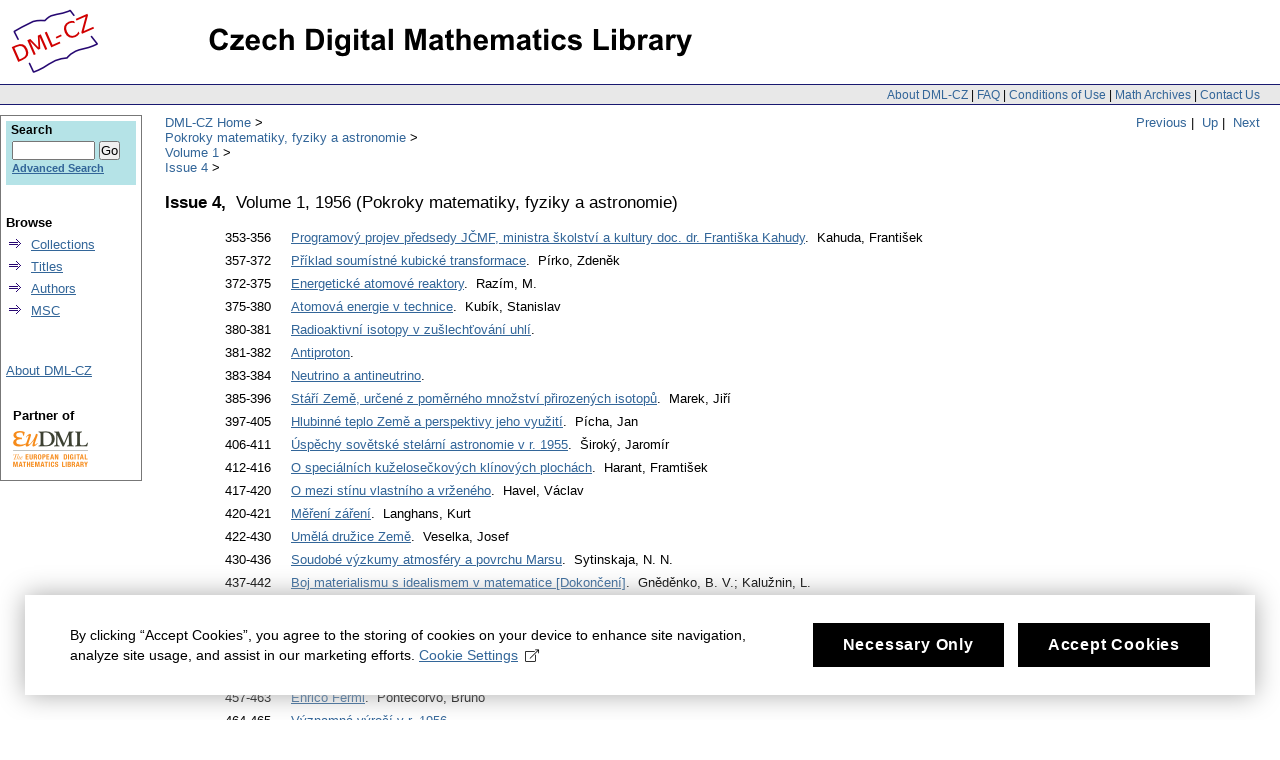

--- FILE ---
content_type: text/html;charset=utf-8
request_url: https://dml.cz/handle/10338.dmlcz/140128
body_size: 3975
content:
<?xml version="1.0" encoding="UTF-8"?>
<!DOCTYPE html PUBLIC "-//W3C//DTD XHTML 1.0 Strict//EN" "http://www.w3.org/TR/xhtml1/DTD/xhtml1-strict.dtd">
<html xmlns:xlink="http://www.w3.org/TR/xlink/" xmlns:mods="http://www.loc.gov/mods/v3" xmlns:dim="http://www.dspace.org/xmlns/dspace/dim" xmlns:dc="http://purl.org/dc/elements/1.1/" xmlns:mets="http://www.loc.gov/METS/" xmlns:dri="http://di.tamu.edu/DRI/1.0/" xmlns:i18n="http://apache.org/cocoon/i18n/2.1">
<head>
<script src="https://www.googletagmanager.com/gtag/js?id=G-EJNHJ740VQ" async="" class="mc-analytics" type="text/plain"> </script>
<script class="mc-analytics" type="text/plain">
							  window.dataLayer = window.dataLayer || [];
								function gtag(){dataLayer.push(arguments);}
								gtag('js', new Date());

								gtag('config', 'G-EJNHJ740VQ');

								gtag('event', 'object-view', { 'event_category' : 'object_page_view', 'event_label': '140123_140124_140128' });</script>
<meta content="jkSQOhfQqX3lS251yJ0TcX_qlDNdCERsGWu8vRgXr_4" name="google-site-verification" />
<meta content="B6329BFF43A67338D0E5D8E81FC2EA8A" name="msvalidate.01" />
<meta content="text/html; charset=UTF-8" http-equiv="Content-Type" />
<link type="text/css" rel="stylesheet" media="screen" href="/themes/DML/style.css" />
<link type="application/rss+xml" rel="alternate" href="/feed/10338.dmlcz/140128/rss_1.0" />
<link type="application/rss+xml" rel="alternate" href="/feed/10338.dmlcz/140128/rss_2.0" />
<script type="text/javascript" src="/themes/DML/utility.js">&nbsp;</script>
<script type="text/javascript" src="/themes/DML/email.js">&nbsp;</script>
<script type="text/javascript">
				function tFocus(element)
				{	
					if (element.value == ' ')
					{ element.value='';}
				}
				
				function tSubmit(form)
				{
					var defaultedElements = document.getElementsByTagName("textarea");
				
					for (var i=0; i != defaultedElements.length; i++){
					
						if (defaultedElements[i].value == ' ')
						{
							defaultedElements[i].value='';
						}
					}
				}
            </script>
<title>DML-CZ - Czech Digital Mathematics Library</title>
<script>
				var _paq = window._paq = window._paq || [];
				/* tracker methods like "setCustomDimension" should be called before "trackPageView" */
				_paq.push(['disableCookies']); // měření bez cookies, není potřeba opt-in
				_paq.push(['trackPageView']);
				_paq.push(['enableLinkTracking']);
				(function() {
				var u="//analytics.ics.muni.cz/";
				_paq.push(['setTrackerUrl', u+'matomo.php']);
				_paq.push(['setSiteId', '632']);
				var d=document, g=d.createElement('script'), s=d.getElementsByTagName('script')[0];
				g.async=true; g.src=u+'matomo.js'; s.parentNode.insertBefore(g,s);
				})();
			</script>
</head>
<body onload="prevedEmaily()">
<div id="ds-main">
<div id="ds-header">
<a href="/">
<span id="ds-header-logo"> </span>
</a>
<a href="/">
<h1> </h1>
</a>
<div class="divider">
<span class="topnav">
<a href="&#10;&#9;&#9;&#9;&#9;&#9;&#9;&#9;/about&#10;            ">About DML-CZ</a> | <a href="&#10;&#9;&#9;&#9;&#9;&#9;&#9;&#9;/FAQ&#10;            ">FAQ</a> | <a href="&#10;&#9;&#9;&#9;&#9;&#9;&#9;&#9;/use&#10;            ">Conditions of Use</a> | <a href="&#10;&#9;&#9;&#9;&#9;&#9;&#9;&#9;/dmls&#10;            ">Math Archives</a> | <a href="/contact">Contact Us</a>
</span>
</div>
<div class="mynavigation"> 
			
                <a href="/handle/10338.dmlcz/140127">Previous</a>&nbsp;|
                &nbsp;<a href="/handle/10338.dmlcz/140124">Up</a>&nbsp;|
                    &nbsp;<a href="/handle/10338.dmlcz/140129">Next</a>
</div>
<ul id="ds-trail">
<li class="ds-trail-link first-link">
<a href="/">DML-CZ Home</a>
</li>
<li xmlns="http://di.tamu.edu/DRI/1.0/" class="ds-trail-link ">
<a href="/handle/10338.dmlcz/140123">Pokroky matematiky, fyziky a astronomie</a>
</li>
<li class="ds-trail-link ">
<a href="/handle/10338.dmlcz/140124">Volume 1</a>
</li>
<li class="ds-trail-link last-link">
<a href="/handle/10338.dmlcz/140128">Issue 4</a>
</li>
</ul>
</div>
<script type="text/javascript" src="/themes/DML/wz_tooltip.js">&nbsp;</script>
<div id="ds-body">
<h1>Issue&nbsp;4,

				&nbsp;<span class="top_name">Volume&nbsp;1,

					 1956</span> <span class="top_name">(<trail xmlns="http://di.tamu.edu/DRI/1.0/" target="/handle/10338.dmlcz/140123">Pokroky matematiky, fyziky a astronomie</trail>)</span>
</h1>
<div class="collection_info">
<dim:field xmlns="http://di.tamu.edu/DRI/1.0/" element="description" mdschema="dc" />
</div>
<div id="issue_articles">
<div id="blockOfArticles">
<table id="lineOfArticle">
<tr>
<td class="pages">353-356 </td>
<td class="article">
<a href="/handle/10338.dmlcz/137427">Programový projev předsedy JČMF, ministra školství a kultury doc. dr. Františka Kahudy</a>.



                 Kahuda, František</td>
</tr>
</table>
<table id="lineOfArticle">
<tr>
<td class="pages">357-372 </td>
<td class="article">
<a href="/handle/10338.dmlcz/137419">Příklad soumístné kubické transformace</a>.



                 Pírko, Zdeněk</td>
</tr>
</table>
<table id="lineOfArticle">
<tr>
<td class="pages">372-375 </td>
<td class="article">
<a href="/handle/10338.dmlcz/137430">Energetické atomové reaktory</a>.



                 Razím, M.</td>
</tr>
</table>
<table id="lineOfArticle">
<tr>
<td class="pages">375-380 </td>
<td class="article">
<a href="/handle/10338.dmlcz/137429">Atomová energie v technice</a>.



                 Kubík, Stanislav</td>
</tr>
</table>
<table id="lineOfArticle">
<tr>
<td class="pages">380-381 </td>
<td class="article">
<a href="/handle/10338.dmlcz/137433">Radioaktivní isotopy v zušlechťování uhlí</a>.



                 </td>
</tr>
</table>
<table id="lineOfArticle">
<tr>
<td class="pages">381-382 </td>
<td class="article">
<a href="/handle/10338.dmlcz/137432">Antiproton</a>.



                 </td>
</tr>
</table>
<table id="lineOfArticle">
<tr>
<td class="pages">383-384 </td>
<td class="article">
<a href="/handle/10338.dmlcz/137417">Neutrino a antineutrino</a>.



                 </td>
</tr>
</table>
<table id="lineOfArticle">
<tr>
<td class="pages">385-396 </td>
<td class="article">
<a href="/handle/10338.dmlcz/137434">Stáří Země, určené z poměrného množství přirozených isotopů</a>.



                 Marek, Jiří</td>
</tr>
</table>
<table id="lineOfArticle">
<tr>
<td class="pages">397-405 </td>
<td class="article">
<a href="/handle/10338.dmlcz/137428">Hlubinné teplo Země a perspektivy jeho využití</a>.



                 Pícha, Jan</td>
</tr>
</table>
<table id="lineOfArticle">
<tr>
<td class="pages">406-411 </td>
<td class="article">
<a href="/handle/10338.dmlcz/137439">Úspěchy sovětské stelární astronomie v r. 1955</a>.



                 Široký, Jaromír</td>
</tr>
</table>
<table id="lineOfArticle">
<tr>
<td class="pages">412-416 </td>
<td class="article">
<a href="/handle/10338.dmlcz/137416">O speciálních kuželosečkových klínových plochách</a>.



                 Harant, Framtišek</td>
</tr>
</table>
<table id="lineOfArticle">
<tr>
<td class="pages">417-420 </td>
<td class="article">
<a href="/handle/10338.dmlcz/137426">O mezi stínu vlastního a vrženého</a>.



                 Havel, Václav</td>
</tr>
</table>
<table id="lineOfArticle">
<tr>
<td class="pages">420-421 </td>
<td class="article">
<a href="/handle/10338.dmlcz/137422">Měření záření</a>.



                 Langhans, Kurt</td>
</tr>
</table>
<table id="lineOfArticle">
<tr>
<td class="pages">422-430 </td>
<td class="article">
<a href="/handle/10338.dmlcz/137435">Umělá družice Země</a>.



                 Veselka, Josef</td>
</tr>
</table>
<table id="lineOfArticle">
<tr>
<td class="pages">430-436 </td>
<td class="article">
<a href="/handle/10338.dmlcz/137420">Soudobé výzkumy atmosféry a povrchu Marsu</a>.



                 Sytinskaja, N. N.</td>
</tr>
</table>
<table id="lineOfArticle">
<tr>
<td class="pages">437-442 </td>
<td class="article">
<a href="/handle/10338.dmlcz/137431">Boj materialismu s idealismem v matematice [Dokončení]</a>.



                 Gněděnko, B. V.; Kalužnin, L.</td>
</tr>
</table>
<table id="lineOfArticle">
<tr>
<td class="pages">443-446 </td>
<td class="article">
<a href="/handle/10338.dmlcz/137414">F. J. Gerstner a pražská polytechnika</a>.



                 Kadeřávek, František</td>
</tr>
</table>
<table id="lineOfArticle">
<tr>
<td class="pages">446-449 </td>
<td class="article">
<a href="/handle/10338.dmlcz/137424">F. J. Gerstner jako matematik a astronom</a>.



                 Psota, František</td>
</tr>
</table>
<table id="lineOfArticle">
<tr>
<td class="pages">449-450 </td>
<td class="article">
<a href="/handle/10338.dmlcz/137421">Adolf Pavlovič Juškevič</a>.



                 Markuševič, A.; Janovskaja, S.</td>
</tr>
</table>
<table id="lineOfArticle">
<tr>
<td class="pages">451-456 </td>
<td class="article">
<a href="/handle/10338.dmlcz/137437">James Clerk Maxwell</a>.



                 Andronov, A. A.</td>
</tr>
</table>
<table id="lineOfArticle">
<tr>
<td class="pages">457-463 </td>
<td class="article">
<a href="/handle/10338.dmlcz/137415">Enrico Fermi</a>.



                 Pontecorvo, Bruno</td>
</tr>
</table>
<table id="lineOfArticle">
<tr>
<td class="pages">464-465 </td>
<td class="article">
<a href="/handle/10338.dmlcz/137425">Významná výročí  v r. 1956</a>.



                 </td>
</tr>
</table>
<table id="lineOfArticle">
<tr>
<td class="pages">466-480 </td>
<td class="article">
<a href="/handle/10338.dmlcz/137436">Ze života vědy</a>.



                 </td>
</tr>
</table>
<table id="lineOfArticle">
<tr>
<td class="pages">481-488 </td>
<td class="article">
<a href="/handle/10338.dmlcz/137418">Zajímavosti</a>.



                 </td>
</tr>
</table>
<table id="lineOfArticle">
<tr>
<td class="pages">489-499 </td>
<td class="article">
<a href="/handle/10338.dmlcz/137423">Z činnosti JČMF</a>.



                 </td>
</tr>
</table>
<table id="lineOfArticle">
<tr>
<td class="pages">500-502 </td>
<td class="article">
<a href="/handle/10338.dmlcz/137438">Recense</a>.



                 </td>
</tr>
</table>
<table id="lineOfArticle">
<tr>
<td class="pages">[502a]-[502b] </td>
<td class="article">
<a href="/handle/10338.dmlcz/139987">Obsah</a>.



                 </td>
</tr>
</table>&nbsp;</div>
</div>
</div>
<div id="ds-options">
<div id="search-box">
<h3>Search</h3>
<div class="ds-option-set" id="ds-search-option">
<form method="get" id="ds-search-form" action="/search">
<fieldset>
<input type="text" class="ds-text-field " name="query" />
<input value="Go" type="submit" name="submit" class="ds-button-field " onclick="&#10;&#9;&#9;&#9;&#9;&#9;&#9;&#9;&#9;&#9;&#9;var radio = document.getElementById(&quot;ds-search-form-scope-container&quot;);&#10;&#9;&#9;&#9;&#9;&#9;&#9;&#9;&#9;&#9;&#9;if (radio != undefined &amp;&amp; radio.checked)&#10;&#9;&#9;&#9;&#9;&#9;&#9;&#9;&#9;&#9;&#9;{&#10;&#9;&#9;&#9;&#9;&#9;&#9;&#9;&#9;&#9;&#9;var form = document.getElementById(&quot;ds-search-form&quot;);&#10;&#9;&#9;&#9;&#9;&#9;&#9;&#9;&#9;&#9;&#9;form.action=&#10;&#9;&#9;&#9;&#9;&#9;&#9;&#9;&#9;&#9;&quot;/handle/&quot; + radio.value + &quot;/search&quot; ; &#10;                                    } &#10;                                " />
<label>
<input checked="checked" value="" name="scope" type="radio" id="ds-search-form-scope-all" />Search</label>
<br />
<label>
<input name="scope" type="radio" id="ds-search-form-scope-container" value="10338.dmlcz/140128" />This Collection</label>
</fieldset>
</form>
<a href="/advanced-search">Advanced Search</a>
</div>
</div>
<div xmlns="http://www.w3.org/1999/xhtml" id="artifactbrowser_Navigation_list_browse" class="ds-option-set">
<ul class="ds-options-list">
<li>
<h4 class="ds-sublist-head">Browse</h4>
<ul class="ds-simple-list">
<li>
<a href="/community-list">Collections</a>
</li>
<li>
<a href="/browse-title">Titles</a>
</li>
<li>
<a href="/browse-author">Authors</a>
</li>
<li>
<a href="/MSCSubjects">MSC</a>
</li>
</ul>
</li>
</ul>
</div>
<div xmlns="http://di.tamu.edu/DRI/1.0/" class="ds-option-set" id="artifactbrowser_Navigation_list_account">
<h3 class="ds-option-set-head"> </h3>
<a href="/about">About DML-CZ</a>
</div>
<div id="eudml-partner">
<div class="eudml-partner-head">Partner of</div>
<a href="http://eudml.org/">
<img alt="EuDML logo" src="/manakin/themes/DML/eudml-logo-mensi.png" />
</a>
</div>
</div>

<div id="ds-footer">
<div id="ds-footer-links">&copy; 2010 <a href="http://www.math.cas.cz/">Institute of Mathematics CAS</a>
</div>
<div>
<a class="mc-open-dialog" href="#">Cookies</a>
</div>
</div>
</div>
<script>
								!function(i,c){i.muniCookies=c;var s=document.createElement("script");s.src=c.scriptUrl+"main.js",document.head.appendChild(s)}(window,{
								scriptUrl: 'https://cdn.muni.cz/Scripts/libs/muni-cookies/',
								lang: 'en',
								customStyle: true,
								key: 'b973f3ab-96c9-49e0-a330-761aba5a344d',
								colors: {
									primary: '#000000',
									primaryText: '#fff',
									link: '#336699'
								}})
							</script>
</body>
</html>
